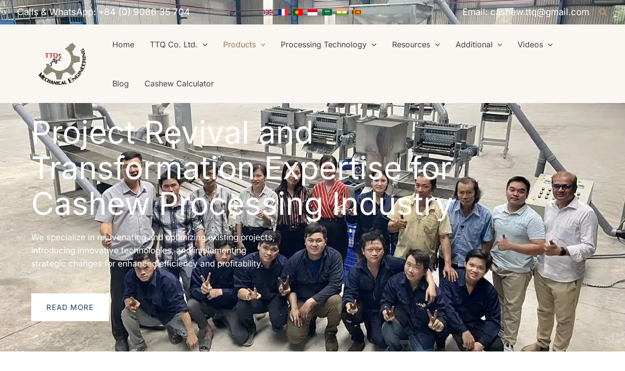

--- FILE ---
content_type: text/css
request_url: https://cashewplus.com/wp-content/cache/seraphinite-accelerator/s/m/d/css/a7a79471a90b43266188791cc4b59a72.39.css
body_size: -464
content:
.fab{font-family:"Font Awesome 5 Brands";font-weight:400}

--- FILE ---
content_type: text/css
request_url: https://cashewplus.com/wp-content/cache/seraphinite-accelerator/s/m/d/css/a29fd96d569bb0950633e80761247910.65.css
body_size: -311
content:
.elementor-widget-image a{display:inline-block}.elementor-widget-image a img[src$=".svg"]{width:48px}

--- FILE ---
content_type: text/css
request_url: https://cashewplus.com/wp-content/cache/seraphinite-accelerator/s/m/d/css/ea072d9963a7334e786e0aa331938328.a26.css
body_size: -79
content:
.elementor-bc-flex-widget .elementor-1138 .elementor-element.elementor-element-32da1959.elementor-column .elementor-widget-wrap{align-items:flex-end}.elementor-1138 .elementor-element.elementor-element-1411f67a .elementor-button:hover svg,.elementor-1138 .elementor-element.elementor-element-1411f67a .elementor-button:focus svg{fill:var(--e-global-color-astglobalcolor5)}.elementor-1138 .elementor-element.elementor-element-89df636 .eael-img-accordion a:first-child{border-radius:4px 0 0 4px}.elementor-1138 .elementor-element.elementor-element-89df636 .eael-img-accordion a:last-child{border-radius:0 4px 4px 0}.elementor-1138 .elementor-element.elementor-element-89df636 .eael-img-accordion .eael-image-accordion-hover.overlay-active:hover::before{background-color:rgba(0,0,0,.15)}.elementor-1138 .elementor-element.elementor-element-89df636 .eael-img-accordion .eael-image-accordion-hover.overlay-active:before{background-color:rgba(0,0,0,.15)}.elementor-1138 .elementor-element.elementor-element-89df636 .eael-img-accordion .overlay .img-accordion-title{color:#fff!important}.elementor-1138 .elementor-element.elementor-element-89df636 .eael-img-accordion .overlay p{color:#fff}.elementor-1138 .elementor-element.elementor-element-190da26 .plyr__controls{display:flex!important}.elementor-1138 .elementor-element.elementor-element-190da26 .eael-sticky-video-player2.out{width:300px!important;height:169px!important}.elementor-1138 .elementor-element.elementor-element-190da26 .plyr__control.plyr__tab-focus{box-shadow:0 0 0 5px #f00!important}.elementor-1138 .elementor-element.elementor-element-190da26 .plyr__control--overlaid{background:#f00!important;padding:25px}.elementor-1138 .elementor-element.elementor-element-190da26 .plyr--video .plyr__control.plyr__tab-focus{background:#f00!important}.elementor-1138 .elementor-element.elementor-element-190da26 .plyr--video .plyr__control:hover{background:#f00!important}.elementor-1138 .elementor-element.elementor-element-190da26 .plyr--video .plyr__controls{padding:10px}.elementor-bc-flex-widget .elementor-1138 .elementor-element.elementor-element-2f95e4f1.elementor-column .elementor-widget-wrap{align-items:center}.elementor-bc-flex-widget .elementor-1138 .elementor-element.elementor-element-7a4052bc.elementor-column .elementor-widget-wrap{align-items:center}.elementor-bc-flex-widget .elementor-1138 .elementor-element.elementor-element-a12d0d.elementor-column .elementor-widget-wrap{align-items:center}.elementor-1138 .elementor-element.elementor-element-5e2d8d51 .fluentform-widget-title{color:var(--e-global-color-astglobalcolor5)}